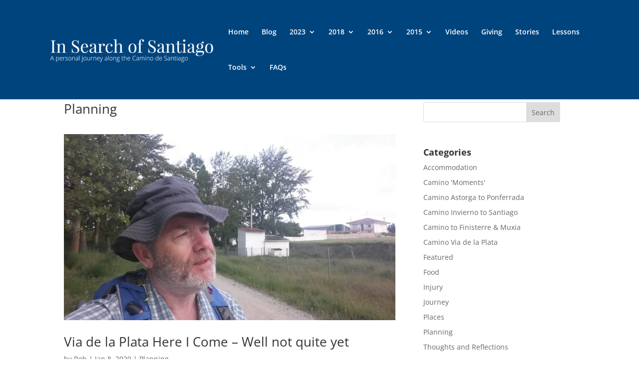

--- FILE ---
content_type: text/html; charset=UTF-8
request_url: https://robscamino.com/category/planning/
body_size: 12550
content:
<!DOCTYPE html>
<html lang="en-AU">
<head>
	<meta charset="UTF-8" />
<meta name="description" content="Category: &lt;span&gt;Planning&lt;/span&gt;" /><meta http-equiv="X-UA-Compatible" content="IE=edge">
	<link rel="pingback" href="https://robscamino.com/2022/xmlrpc.php" />

	<script type="text/javascript">
		document.documentElement.className = 'js';
	</script>

	<title>Planning | In Search of Santiago</title>
<link rel="preconnect" href="https://fonts.gstatic.com" crossorigin /><style id="et-divi-open-sans-inline-css">/* Original: https://fonts.googleapis.com/css?family=Open+Sans:300italic,400italic,600italic,700italic,800italic,400,300,600,700,800&#038;subset=latin,latin-ext&#038;display=swap *//* User Agent: Mozilla/5.0 (Unknown; Linux x86_64) AppleWebKit/538.1 (KHTML, like Gecko) Safari/538.1 Daum/4.1 */@font-face {font-family: 'Open Sans';font-style: italic;font-weight: 300;font-stretch: normal;font-display: swap;src: url(https://fonts.gstatic.com/s/opensans/v44/memQYaGs126MiZpBA-UFUIcVXSCEkx2cmqvXlWq8tWZ0Pw86hd0Rk5hkWV4exQ.ttf) format('truetype');}@font-face {font-family: 'Open Sans';font-style: italic;font-weight: 400;font-stretch: normal;font-display: swap;src: url(https://fonts.gstatic.com/s/opensans/v44/memQYaGs126MiZpBA-UFUIcVXSCEkx2cmqvXlWq8tWZ0Pw86hd0Rk8ZkWV4exQ.ttf) format('truetype');}@font-face {font-family: 'Open Sans';font-style: italic;font-weight: 600;font-stretch: normal;font-display: swap;src: url(https://fonts.gstatic.com/s/opensans/v44/memQYaGs126MiZpBA-UFUIcVXSCEkx2cmqvXlWq8tWZ0Pw86hd0RkxhjWV4exQ.ttf) format('truetype');}@font-face {font-family: 'Open Sans';font-style: italic;font-weight: 700;font-stretch: normal;font-display: swap;src: url(https://fonts.gstatic.com/s/opensans/v44/memQYaGs126MiZpBA-UFUIcVXSCEkx2cmqvXlWq8tWZ0Pw86hd0RkyFjWV4exQ.ttf) format('truetype');}@font-face {font-family: 'Open Sans';font-style: italic;font-weight: 800;font-stretch: normal;font-display: swap;src: url(https://fonts.gstatic.com/s/opensans/v44/memQYaGs126MiZpBA-UFUIcVXSCEkx2cmqvXlWq8tWZ0Pw86hd0Rk0ZjWV4exQ.ttf) format('truetype');}@font-face {font-family: 'Open Sans';font-style: normal;font-weight: 300;font-stretch: normal;font-display: swap;src: url(https://fonts.gstatic.com/s/opensans/v44/memSYaGs126MiZpBA-UvWbX2vVnXBbObj2OVZyOOSr4dVJWUgsiH0B4uaVc.ttf) format('truetype');}@font-face {font-family: 'Open Sans';font-style: normal;font-weight: 400;font-stretch: normal;font-display: swap;src: url(https://fonts.gstatic.com/s/opensans/v44/memSYaGs126MiZpBA-UvWbX2vVnXBbObj2OVZyOOSr4dVJWUgsjZ0B4uaVc.ttf) format('truetype');}@font-face {font-family: 'Open Sans';font-style: normal;font-weight: 600;font-stretch: normal;font-display: swap;src: url(https://fonts.gstatic.com/s/opensans/v44/memSYaGs126MiZpBA-UvWbX2vVnXBbObj2OVZyOOSr4dVJWUgsgH1x4uaVc.ttf) format('truetype');}@font-face {font-family: 'Open Sans';font-style: normal;font-weight: 700;font-stretch: normal;font-display: swap;src: url(https://fonts.gstatic.com/s/opensans/v44/memSYaGs126MiZpBA-UvWbX2vVnXBbObj2OVZyOOSr4dVJWUgsg-1x4uaVc.ttf) format('truetype');}@font-face {font-family: 'Open Sans';font-style: normal;font-weight: 800;font-stretch: normal;font-display: swap;src: url(https://fonts.gstatic.com/s/opensans/v44/memSYaGs126MiZpBA-UvWbX2vVnXBbObj2OVZyOOSr4dVJWUgshZ1x4uaVc.ttf) format('truetype');}/* User Agent: Mozilla/5.0 (Windows NT 6.1; WOW64; rv:27.0) Gecko/20100101 Firefox/27.0 */@font-face {font-family: 'Open Sans';font-style: italic;font-weight: 300;font-stretch: normal;font-display: swap;src: url(https://fonts.gstatic.com/l/font?kit=memQYaGs126MiZpBA-UFUIcVXSCEkx2cmqvXlWq8tWZ0Pw86hd0Rk5hkWV4exg&skey=743457fe2cc29280&v=v44) format('woff');}@font-face {font-family: 'Open Sans';font-style: italic;font-weight: 400;font-stretch: normal;font-display: swap;src: url(https://fonts.gstatic.com/l/font?kit=memQYaGs126MiZpBA-UFUIcVXSCEkx2cmqvXlWq8tWZ0Pw86hd0Rk8ZkWV4exg&skey=743457fe2cc29280&v=v44) format('woff');}@font-face {font-family: 'Open Sans';font-style: italic;font-weight: 600;font-stretch: normal;font-display: swap;src: url(https://fonts.gstatic.com/l/font?kit=memQYaGs126MiZpBA-UFUIcVXSCEkx2cmqvXlWq8tWZ0Pw86hd0RkxhjWV4exg&skey=743457fe2cc29280&v=v44) format('woff');}@font-face {font-family: 'Open Sans';font-style: italic;font-weight: 700;font-stretch: normal;font-display: swap;src: url(https://fonts.gstatic.com/l/font?kit=memQYaGs126MiZpBA-UFUIcVXSCEkx2cmqvXlWq8tWZ0Pw86hd0RkyFjWV4exg&skey=743457fe2cc29280&v=v44) format('woff');}@font-face {font-family: 'Open Sans';font-style: italic;font-weight: 800;font-stretch: normal;font-display: swap;src: url(https://fonts.gstatic.com/l/font?kit=memQYaGs126MiZpBA-UFUIcVXSCEkx2cmqvXlWq8tWZ0Pw86hd0Rk0ZjWV4exg&skey=743457fe2cc29280&v=v44) format('woff');}@font-face {font-family: 'Open Sans';font-style: normal;font-weight: 300;font-stretch: normal;font-display: swap;src: url(https://fonts.gstatic.com/l/font?kit=memSYaGs126MiZpBA-UvWbX2vVnXBbObj2OVZyOOSr4dVJWUgsiH0B4uaVQ&skey=62c1cbfccc78b4b2&v=v44) format('woff');}@font-face {font-family: 'Open Sans';font-style: normal;font-weight: 400;font-stretch: normal;font-display: swap;src: url(https://fonts.gstatic.com/l/font?kit=memSYaGs126MiZpBA-UvWbX2vVnXBbObj2OVZyOOSr4dVJWUgsjZ0B4uaVQ&skey=62c1cbfccc78b4b2&v=v44) format('woff');}@font-face {font-family: 'Open Sans';font-style: normal;font-weight: 600;font-stretch: normal;font-display: swap;src: url(https://fonts.gstatic.com/l/font?kit=memSYaGs126MiZpBA-UvWbX2vVnXBbObj2OVZyOOSr4dVJWUgsgH1x4uaVQ&skey=62c1cbfccc78b4b2&v=v44) format('woff');}@font-face {font-family: 'Open Sans';font-style: normal;font-weight: 700;font-stretch: normal;font-display: swap;src: url(https://fonts.gstatic.com/l/font?kit=memSYaGs126MiZpBA-UvWbX2vVnXBbObj2OVZyOOSr4dVJWUgsg-1x4uaVQ&skey=62c1cbfccc78b4b2&v=v44) format('woff');}@font-face {font-family: 'Open Sans';font-style: normal;font-weight: 800;font-stretch: normal;font-display: swap;src: url(https://fonts.gstatic.com/l/font?kit=memSYaGs126MiZpBA-UvWbX2vVnXBbObj2OVZyOOSr4dVJWUgshZ1x4uaVQ&skey=62c1cbfccc78b4b2&v=v44) format('woff');}/* User Agent: Mozilla/5.0 (Windows NT 6.3; rv:39.0) Gecko/20100101 Firefox/39.0 */@font-face {font-family: 'Open Sans';font-style: italic;font-weight: 300;font-stretch: normal;font-display: swap;src: url(https://fonts.gstatic.com/s/opensans/v44/memQYaGs126MiZpBA-UFUIcVXSCEkx2cmqvXlWq8tWZ0Pw86hd0Rk5hkWV4ewA.woff2) format('woff2');}@font-face {font-family: 'Open Sans';font-style: italic;font-weight: 400;font-stretch: normal;font-display: swap;src: url(https://fonts.gstatic.com/s/opensans/v44/memQYaGs126MiZpBA-UFUIcVXSCEkx2cmqvXlWq8tWZ0Pw86hd0Rk8ZkWV4ewA.woff2) format('woff2');}@font-face {font-family: 'Open Sans';font-style: italic;font-weight: 600;font-stretch: normal;font-display: swap;src: url(https://fonts.gstatic.com/s/opensans/v44/memQYaGs126MiZpBA-UFUIcVXSCEkx2cmqvXlWq8tWZ0Pw86hd0RkxhjWV4ewA.woff2) format('woff2');}@font-face {font-family: 'Open Sans';font-style: italic;font-weight: 700;font-stretch: normal;font-display: swap;src: url(https://fonts.gstatic.com/s/opensans/v44/memQYaGs126MiZpBA-UFUIcVXSCEkx2cmqvXlWq8tWZ0Pw86hd0RkyFjWV4ewA.woff2) format('woff2');}@font-face {font-family: 'Open Sans';font-style: italic;font-weight: 800;font-stretch: normal;font-display: swap;src: url(https://fonts.gstatic.com/s/opensans/v44/memQYaGs126MiZpBA-UFUIcVXSCEkx2cmqvXlWq8tWZ0Pw86hd0Rk0ZjWV4ewA.woff2) format('woff2');}@font-face {font-family: 'Open Sans';font-style: normal;font-weight: 300;font-stretch: normal;font-display: swap;src: url(https://fonts.gstatic.com/s/opensans/v44/memSYaGs126MiZpBA-UvWbX2vVnXBbObj2OVZyOOSr4dVJWUgsiH0B4uaVI.woff2) format('woff2');}@font-face {font-family: 'Open Sans';font-style: normal;font-weight: 400;font-stretch: normal;font-display: swap;src: url(https://fonts.gstatic.com/s/opensans/v44/memSYaGs126MiZpBA-UvWbX2vVnXBbObj2OVZyOOSr4dVJWUgsjZ0B4uaVI.woff2) format('woff2');}@font-face {font-family: 'Open Sans';font-style: normal;font-weight: 600;font-stretch: normal;font-display: swap;src: url(https://fonts.gstatic.com/s/opensans/v44/memSYaGs126MiZpBA-UvWbX2vVnXBbObj2OVZyOOSr4dVJWUgsgH1x4uaVI.woff2) format('woff2');}@font-face {font-family: 'Open Sans';font-style: normal;font-weight: 700;font-stretch: normal;font-display: swap;src: url(https://fonts.gstatic.com/s/opensans/v44/memSYaGs126MiZpBA-UvWbX2vVnXBbObj2OVZyOOSr4dVJWUgsg-1x4uaVI.woff2) format('woff2');}@font-face {font-family: 'Open Sans';font-style: normal;font-weight: 800;font-stretch: normal;font-display: swap;src: url(https://fonts.gstatic.com/s/opensans/v44/memSYaGs126MiZpBA-UvWbX2vVnXBbObj2OVZyOOSr4dVJWUgshZ1x4uaVI.woff2) format('woff2');}</style><meta name='robots' content='max-image-preview:large' />
<script type="text/javascript">
			let jqueryParams=[],jQuery=function(r){return jqueryParams=[...jqueryParams,r],jQuery},$=function(r){return jqueryParams=[...jqueryParams,r],$};window.jQuery=jQuery,window.$=jQuery;let customHeadScripts=!1;jQuery.fn=jQuery.prototype={},$.fn=jQuery.prototype={},jQuery.noConflict=function(r){if(window.jQuery)return jQuery=window.jQuery,$=window.jQuery,customHeadScripts=!0,jQuery.noConflict},jQuery.ready=function(r){jqueryParams=[...jqueryParams,r]},$.ready=function(r){jqueryParams=[...jqueryParams,r]},jQuery.load=function(r){jqueryParams=[...jqueryParams,r]},$.load=function(r){jqueryParams=[...jqueryParams,r]},jQuery.fn.ready=function(r){jqueryParams=[...jqueryParams,r]},$.fn.ready=function(r){jqueryParams=[...jqueryParams,r]};</script><link rel='dns-prefetch' href='//use.fontawesome.com' />
<link rel="alternate" type="application/rss+xml" title="In Search of Santiago &raquo; Feed" href="https://robscamino.com/feed/" />
<link rel="alternate" type="application/rss+xml" title="In Search of Santiago &raquo; Comments Feed" href="https://robscamino.com/comments/feed/" />
<link rel="alternate" type="application/rss+xml" title="In Search of Santiago &raquo; Planning Category Feed" href="https://robscamino.com/category/planning/feed/" />
<meta content="Divi Child v.1.0.0" name="generator"/><style id='wp-block-library-inline-css' type='text/css'>
:root{--wp-block-synced-color:#7a00df;--wp-block-synced-color--rgb:122,0,223;--wp-bound-block-color:var(--wp-block-synced-color);--wp-editor-canvas-background:#ddd;--wp-admin-theme-color:#007cba;--wp-admin-theme-color--rgb:0,124,186;--wp-admin-theme-color-darker-10:#006ba1;--wp-admin-theme-color-darker-10--rgb:0,107,160.5;--wp-admin-theme-color-darker-20:#005a87;--wp-admin-theme-color-darker-20--rgb:0,90,135;--wp-admin-border-width-focus:2px}@media (min-resolution:192dpi){:root{--wp-admin-border-width-focus:1.5px}}.wp-element-button{cursor:pointer}:root .has-very-light-gray-background-color{background-color:#eee}:root .has-very-dark-gray-background-color{background-color:#313131}:root .has-very-light-gray-color{color:#eee}:root .has-very-dark-gray-color{color:#313131}:root .has-vivid-green-cyan-to-vivid-cyan-blue-gradient-background{background:linear-gradient(135deg,#00d084,#0693e3)}:root .has-purple-crush-gradient-background{background:linear-gradient(135deg,#34e2e4,#4721fb 50%,#ab1dfe)}:root .has-hazy-dawn-gradient-background{background:linear-gradient(135deg,#faaca8,#dad0ec)}:root .has-subdued-olive-gradient-background{background:linear-gradient(135deg,#fafae1,#67a671)}:root .has-atomic-cream-gradient-background{background:linear-gradient(135deg,#fdd79a,#004a59)}:root .has-nightshade-gradient-background{background:linear-gradient(135deg,#330968,#31cdcf)}:root .has-midnight-gradient-background{background:linear-gradient(135deg,#020381,#2874fc)}:root{--wp--preset--font-size--normal:16px;--wp--preset--font-size--huge:42px}.has-regular-font-size{font-size:1em}.has-larger-font-size{font-size:2.625em}.has-normal-font-size{font-size:var(--wp--preset--font-size--normal)}.has-huge-font-size{font-size:var(--wp--preset--font-size--huge)}.has-text-align-center{text-align:center}.has-text-align-left{text-align:left}.has-text-align-right{text-align:right}.has-fit-text{white-space:nowrap!important}#end-resizable-editor-section{display:none}.aligncenter{clear:both}.items-justified-left{justify-content:flex-start}.items-justified-center{justify-content:center}.items-justified-right{justify-content:flex-end}.items-justified-space-between{justify-content:space-between}.screen-reader-text{border:0;clip-path:inset(50%);height:1px;margin:-1px;overflow:hidden;padding:0;position:absolute;width:1px;word-wrap:normal!important}.screen-reader-text:focus{background-color:#ddd;clip-path:none;color:#444;display:block;font-size:1em;height:auto;left:5px;line-height:normal;padding:15px 23px 14px;text-decoration:none;top:5px;width:auto;z-index:100000}html :where(.has-border-color){border-style:solid}html :where([style*=border-top-color]){border-top-style:solid}html :where([style*=border-right-color]){border-right-style:solid}html :where([style*=border-bottom-color]){border-bottom-style:solid}html :where([style*=border-left-color]){border-left-style:solid}html :where([style*=border-width]){border-style:solid}html :where([style*=border-top-width]){border-top-style:solid}html :where([style*=border-right-width]){border-right-style:solid}html :where([style*=border-bottom-width]){border-bottom-style:solid}html :where([style*=border-left-width]){border-left-style:solid}html :where(img[class*=wp-image-]){height:auto;max-width:100%}:where(figure){margin:0 0 1em}html :where(.is-position-sticky){--wp-admin--admin-bar--position-offset:var(--wp-admin--admin-bar--height,0px)}@media screen and (max-width:600px){html :where(.is-position-sticky){--wp-admin--admin-bar--position-offset:0px}}

/*# sourceURL=wp-block-library-inline-css */
</style><style id='global-styles-inline-css' type='text/css'>
:root{--wp--preset--aspect-ratio--square: 1;--wp--preset--aspect-ratio--4-3: 4/3;--wp--preset--aspect-ratio--3-4: 3/4;--wp--preset--aspect-ratio--3-2: 3/2;--wp--preset--aspect-ratio--2-3: 2/3;--wp--preset--aspect-ratio--16-9: 16/9;--wp--preset--aspect-ratio--9-16: 9/16;--wp--preset--color--black: #000000;--wp--preset--color--cyan-bluish-gray: #abb8c3;--wp--preset--color--white: #ffffff;--wp--preset--color--pale-pink: #f78da7;--wp--preset--color--vivid-red: #cf2e2e;--wp--preset--color--luminous-vivid-orange: #ff6900;--wp--preset--color--luminous-vivid-amber: #fcb900;--wp--preset--color--light-green-cyan: #7bdcb5;--wp--preset--color--vivid-green-cyan: #00d084;--wp--preset--color--pale-cyan-blue: #8ed1fc;--wp--preset--color--vivid-cyan-blue: #0693e3;--wp--preset--color--vivid-purple: #9b51e0;--wp--preset--gradient--vivid-cyan-blue-to-vivid-purple: linear-gradient(135deg,rgb(6,147,227) 0%,rgb(155,81,224) 100%);--wp--preset--gradient--light-green-cyan-to-vivid-green-cyan: linear-gradient(135deg,rgb(122,220,180) 0%,rgb(0,208,130) 100%);--wp--preset--gradient--luminous-vivid-amber-to-luminous-vivid-orange: linear-gradient(135deg,rgb(252,185,0) 0%,rgb(255,105,0) 100%);--wp--preset--gradient--luminous-vivid-orange-to-vivid-red: linear-gradient(135deg,rgb(255,105,0) 0%,rgb(207,46,46) 100%);--wp--preset--gradient--very-light-gray-to-cyan-bluish-gray: linear-gradient(135deg,rgb(238,238,238) 0%,rgb(169,184,195) 100%);--wp--preset--gradient--cool-to-warm-spectrum: linear-gradient(135deg,rgb(74,234,220) 0%,rgb(151,120,209) 20%,rgb(207,42,186) 40%,rgb(238,44,130) 60%,rgb(251,105,98) 80%,rgb(254,248,76) 100%);--wp--preset--gradient--blush-light-purple: linear-gradient(135deg,rgb(255,206,236) 0%,rgb(152,150,240) 100%);--wp--preset--gradient--blush-bordeaux: linear-gradient(135deg,rgb(254,205,165) 0%,rgb(254,45,45) 50%,rgb(107,0,62) 100%);--wp--preset--gradient--luminous-dusk: linear-gradient(135deg,rgb(255,203,112) 0%,rgb(199,81,192) 50%,rgb(65,88,208) 100%);--wp--preset--gradient--pale-ocean: linear-gradient(135deg,rgb(255,245,203) 0%,rgb(182,227,212) 50%,rgb(51,167,181) 100%);--wp--preset--gradient--electric-grass: linear-gradient(135deg,rgb(202,248,128) 0%,rgb(113,206,126) 100%);--wp--preset--gradient--midnight: linear-gradient(135deg,rgb(2,3,129) 0%,rgb(40,116,252) 100%);--wp--preset--font-size--small: 13px;--wp--preset--font-size--medium: 20px;--wp--preset--font-size--large: 36px;--wp--preset--font-size--x-large: 42px;--wp--preset--spacing--20: 0.44rem;--wp--preset--spacing--30: 0.67rem;--wp--preset--spacing--40: 1rem;--wp--preset--spacing--50: 1.5rem;--wp--preset--spacing--60: 2.25rem;--wp--preset--spacing--70: 3.38rem;--wp--preset--spacing--80: 5.06rem;--wp--preset--shadow--natural: 6px 6px 9px rgba(0, 0, 0, 0.2);--wp--preset--shadow--deep: 12px 12px 50px rgba(0, 0, 0, 0.4);--wp--preset--shadow--sharp: 6px 6px 0px rgba(0, 0, 0, 0.2);--wp--preset--shadow--outlined: 6px 6px 0px -3px rgb(255, 255, 255), 6px 6px rgb(0, 0, 0);--wp--preset--shadow--crisp: 6px 6px 0px rgb(0, 0, 0);}:root { --wp--style--global--content-size: 823px;--wp--style--global--wide-size: 1080px; }:where(body) { margin: 0; }.wp-site-blocks > .alignleft { float: left; margin-right: 2em; }.wp-site-blocks > .alignright { float: right; margin-left: 2em; }.wp-site-blocks > .aligncenter { justify-content: center; margin-left: auto; margin-right: auto; }:where(.is-layout-flex){gap: 0.5em;}:where(.is-layout-grid){gap: 0.5em;}.is-layout-flow > .alignleft{float: left;margin-inline-start: 0;margin-inline-end: 2em;}.is-layout-flow > .alignright{float: right;margin-inline-start: 2em;margin-inline-end: 0;}.is-layout-flow > .aligncenter{margin-left: auto !important;margin-right: auto !important;}.is-layout-constrained > .alignleft{float: left;margin-inline-start: 0;margin-inline-end: 2em;}.is-layout-constrained > .alignright{float: right;margin-inline-start: 2em;margin-inline-end: 0;}.is-layout-constrained > .aligncenter{margin-left: auto !important;margin-right: auto !important;}.is-layout-constrained > :where(:not(.alignleft):not(.alignright):not(.alignfull)){max-width: var(--wp--style--global--content-size);margin-left: auto !important;margin-right: auto !important;}.is-layout-constrained > .alignwide{max-width: var(--wp--style--global--wide-size);}body .is-layout-flex{display: flex;}.is-layout-flex{flex-wrap: wrap;align-items: center;}.is-layout-flex > :is(*, div){margin: 0;}body .is-layout-grid{display: grid;}.is-layout-grid > :is(*, div){margin: 0;}body{padding-top: 0px;padding-right: 0px;padding-bottom: 0px;padding-left: 0px;}:root :where(.wp-element-button, .wp-block-button__link){background-color: #32373c;border-width: 0;color: #fff;font-family: inherit;font-size: inherit;font-style: inherit;font-weight: inherit;letter-spacing: inherit;line-height: inherit;padding-top: calc(0.667em + 2px);padding-right: calc(1.333em + 2px);padding-bottom: calc(0.667em + 2px);padding-left: calc(1.333em + 2px);text-decoration: none;text-transform: inherit;}.has-black-color{color: var(--wp--preset--color--black) !important;}.has-cyan-bluish-gray-color{color: var(--wp--preset--color--cyan-bluish-gray) !important;}.has-white-color{color: var(--wp--preset--color--white) !important;}.has-pale-pink-color{color: var(--wp--preset--color--pale-pink) !important;}.has-vivid-red-color{color: var(--wp--preset--color--vivid-red) !important;}.has-luminous-vivid-orange-color{color: var(--wp--preset--color--luminous-vivid-orange) !important;}.has-luminous-vivid-amber-color{color: var(--wp--preset--color--luminous-vivid-amber) !important;}.has-light-green-cyan-color{color: var(--wp--preset--color--light-green-cyan) !important;}.has-vivid-green-cyan-color{color: var(--wp--preset--color--vivid-green-cyan) !important;}.has-pale-cyan-blue-color{color: var(--wp--preset--color--pale-cyan-blue) !important;}.has-vivid-cyan-blue-color{color: var(--wp--preset--color--vivid-cyan-blue) !important;}.has-vivid-purple-color{color: var(--wp--preset--color--vivid-purple) !important;}.has-black-background-color{background-color: var(--wp--preset--color--black) !important;}.has-cyan-bluish-gray-background-color{background-color: var(--wp--preset--color--cyan-bluish-gray) !important;}.has-white-background-color{background-color: var(--wp--preset--color--white) !important;}.has-pale-pink-background-color{background-color: var(--wp--preset--color--pale-pink) !important;}.has-vivid-red-background-color{background-color: var(--wp--preset--color--vivid-red) !important;}.has-luminous-vivid-orange-background-color{background-color: var(--wp--preset--color--luminous-vivid-orange) !important;}.has-luminous-vivid-amber-background-color{background-color: var(--wp--preset--color--luminous-vivid-amber) !important;}.has-light-green-cyan-background-color{background-color: var(--wp--preset--color--light-green-cyan) !important;}.has-vivid-green-cyan-background-color{background-color: var(--wp--preset--color--vivid-green-cyan) !important;}.has-pale-cyan-blue-background-color{background-color: var(--wp--preset--color--pale-cyan-blue) !important;}.has-vivid-cyan-blue-background-color{background-color: var(--wp--preset--color--vivid-cyan-blue) !important;}.has-vivid-purple-background-color{background-color: var(--wp--preset--color--vivid-purple) !important;}.has-black-border-color{border-color: var(--wp--preset--color--black) !important;}.has-cyan-bluish-gray-border-color{border-color: var(--wp--preset--color--cyan-bluish-gray) !important;}.has-white-border-color{border-color: var(--wp--preset--color--white) !important;}.has-pale-pink-border-color{border-color: var(--wp--preset--color--pale-pink) !important;}.has-vivid-red-border-color{border-color: var(--wp--preset--color--vivid-red) !important;}.has-luminous-vivid-orange-border-color{border-color: var(--wp--preset--color--luminous-vivid-orange) !important;}.has-luminous-vivid-amber-border-color{border-color: var(--wp--preset--color--luminous-vivid-amber) !important;}.has-light-green-cyan-border-color{border-color: var(--wp--preset--color--light-green-cyan) !important;}.has-vivid-green-cyan-border-color{border-color: var(--wp--preset--color--vivid-green-cyan) !important;}.has-pale-cyan-blue-border-color{border-color: var(--wp--preset--color--pale-cyan-blue) !important;}.has-vivid-cyan-blue-border-color{border-color: var(--wp--preset--color--vivid-cyan-blue) !important;}.has-vivid-purple-border-color{border-color: var(--wp--preset--color--vivid-purple) !important;}.has-vivid-cyan-blue-to-vivid-purple-gradient-background{background: var(--wp--preset--gradient--vivid-cyan-blue-to-vivid-purple) !important;}.has-light-green-cyan-to-vivid-green-cyan-gradient-background{background: var(--wp--preset--gradient--light-green-cyan-to-vivid-green-cyan) !important;}.has-luminous-vivid-amber-to-luminous-vivid-orange-gradient-background{background: var(--wp--preset--gradient--luminous-vivid-amber-to-luminous-vivid-orange) !important;}.has-luminous-vivid-orange-to-vivid-red-gradient-background{background: var(--wp--preset--gradient--luminous-vivid-orange-to-vivid-red) !important;}.has-very-light-gray-to-cyan-bluish-gray-gradient-background{background: var(--wp--preset--gradient--very-light-gray-to-cyan-bluish-gray) !important;}.has-cool-to-warm-spectrum-gradient-background{background: var(--wp--preset--gradient--cool-to-warm-spectrum) !important;}.has-blush-light-purple-gradient-background{background: var(--wp--preset--gradient--blush-light-purple) !important;}.has-blush-bordeaux-gradient-background{background: var(--wp--preset--gradient--blush-bordeaux) !important;}.has-luminous-dusk-gradient-background{background: var(--wp--preset--gradient--luminous-dusk) !important;}.has-pale-ocean-gradient-background{background: var(--wp--preset--gradient--pale-ocean) !important;}.has-electric-grass-gradient-background{background: var(--wp--preset--gradient--electric-grass) !important;}.has-midnight-gradient-background{background: var(--wp--preset--gradient--midnight) !important;}.has-small-font-size{font-size: var(--wp--preset--font-size--small) !important;}.has-medium-font-size{font-size: var(--wp--preset--font-size--medium) !important;}.has-large-font-size{font-size: var(--wp--preset--font-size--large) !important;}.has-x-large-font-size{font-size: var(--wp--preset--font-size--x-large) !important;}
/*# sourceURL=global-styles-inline-css */
</style>

<link rel='stylesheet' id='wp-components-css' href='https://robscamino.com/2022/wp-includes/css/dist/components/style.min.css?ver=e40dcd774c3790623c1dabe643cf745a' type='text/css' media='all' />
<link rel='stylesheet' id='wp-preferences-css' href='https://robscamino.com/2022/wp-includes/css/dist/preferences/style.min.css?ver=e40dcd774c3790623c1dabe643cf745a' type='text/css' media='all' />
<link rel='stylesheet' id='wp-block-editor-css' href='https://robscamino.com/2022/wp-includes/css/dist/block-editor/style.min.css?ver=e40dcd774c3790623c1dabe643cf745a' type='text/css' media='all' />
<link rel='stylesheet' id='popup-maker-block-library-style-css' href='https://robscamino.com/2022/wp-content/plugins/popup-maker/dist/packages/block-library-style.css?ver=dbea705cfafe089d65f1' type='text/css' media='all' />
<link rel='stylesheet' id='wpos-slick-style-css' href='https://robscamino.com/2022/wp-content/plugins/wp-slick-slider-and-image-carousel/assets/css/slick.css?ver=3.7.8' type='text/css' media='all' />
<link rel='stylesheet' id='wpsisac-public-style-css' href='https://robscamino.com/2022/wp-content/plugins/wp-slick-slider-and-image-carousel/assets/css/wpsisac-public.css?ver=3.7.8' type='text/css' media='all' />
<link rel='stylesheet' id='wp-pagenavi-css' href='https://robscamino.com/2022/wp-content/plugins/wp-pagenavi/pagenavi-css.css?ver=2.70' type='text/css' media='all' />
<link rel='stylesheet' id='fontawesome-css' href='https://use.fontawesome.com/releases/v5.15.3/css/all.css?ver=e40dcd774c3790623c1dabe643cf745a' type='text/css' media='all' />
<link rel='stylesheet' id='divi-style-parent-css' href='https://robscamino.com/2022/wp-content/themes/Divi/style-static.min.css?ver=4.27.5' type='text/css' media='all' />
<link rel='stylesheet' id='divi-style-pum-css' href='https://robscamino.com/2022/wp-content/themes/Divi-Child/style.css?ver=4.27.5' type='text/css' media='all' />
<link rel="https://api.w.org/" href="https://robscamino.com/wp-json/" /><link rel="alternate" title="JSON" type="application/json" href="https://robscamino.com/wp-json/wp/v2/categories/3" /><link rel="EditURI" type="application/rsd+xml" title="RSD" href="https://robscamino.com/2022/xmlrpc.php?rsd" />

<meta name="viewport" content="width=device-width, initial-scale=1.0, maximum-scale=1.0, user-scalable=0" /><!-- Hotjar Tracking Code for https://robscamino.com/ -->
<script>
    (function(h,o,t,j,a,r){
        h.hj=h.hj||function(){(h.hj.q=h.hj.q||[]).push(arguments)};
        h._hjSettings={hjid:429405,hjsv:6};
        a=o.getElementsByTagName('head')[0];
        r=o.createElement('script');r.async=1;
        r.src=t+h._hjSettings.hjid+j+h._hjSettings.hjsv;
        a.appendChild(r);
    })(window,document,'https://static.hotjar.com/c/hotjar-','.js?sv=');
</script><link rel="icon" href="https://robscamino.com/2022/wp-content/uploads/2021/08/cropped-rcicon-32x32.png" sizes="32x32" />
<link rel="icon" href="https://robscamino.com/2022/wp-content/uploads/2021/08/cropped-rcicon-192x192.png" sizes="192x192" />
<link rel="apple-touch-icon" href="https://robscamino.com/2022/wp-content/uploads/2021/08/cropped-rcicon-180x180.png" />
<meta name="msapplication-TileImage" content="https://robscamino.com/2022/wp-content/uploads/2021/08/cropped-rcicon-270x270.png" />
<link rel="stylesheet" id="et-divi-customizer-global-cached-inline-styles" href="https://robscamino.com/2022/wp-content/et-cache/global/et-divi-customizer-global.min.css?ver=1768028989" /><link rel='stylesheet' id='mediaelement-css' href='https://robscamino.com/2022/wp-includes/js/mediaelement/mediaelementplayer-legacy.min.css?ver=4.2.17' type='text/css' media='all' />
<link rel='stylesheet' id='wp-mediaelement-css' href='https://robscamino.com/2022/wp-includes/js/mediaelement/wp-mediaelement.min.css?ver=e40dcd774c3790623c1dabe643cf745a' type='text/css' media='all' />
</head>
<body class="archive category category-planning category-3 wp-theme-Divi wp-child-theme-Divi-Child et-tb-has-template et-tb-has-body et_pb_button_helper_class et_fullwidth_nav et_fixed_nav et_show_nav et_primary_nav_dropdown_animation_fade et_secondary_nav_dropdown_animation_fade et_header_style_left et_pb_footer_columns4 et_cover_background et_pb_gutter osx et_pb_gutters3 et_smooth_scroll et_divi_theme et-db">
	<div id="page-container">

	
	
			<header id="main-header" data-height-onload="114">
			<div class="container clearfix et_menu_container">
							<div class="logo_container">
					<span class="logo_helper"></span>
					<a href="https://robscamino.com/">
						<img src="https://robscamino.com/2022/wp-content/uploads/2020/01/Rob-Camino-Logo-sv1.png" width="333" height="50" alt="In Search of Santiago" id="logo" data-height-percentage="54" />
					</a>
				</div>
							<div id="et-top-navigation" data-height="114" data-fixed-height="40">
											<nav id="top-menu-nav">
						<ul id="top-menu" class="nav"><li id="menu-item-70" class="menu-item menu-item-type-custom menu-item-object-custom menu-item-home menu-item-70"><a href="https://robscamino.com/">Home</a></li>
<li id="menu-item-5854" class="menu-item menu-item-type-custom menu-item-object-custom menu-item-5854"><a href="https://robscamino.com/general/">Blog</a></li>
<li id="menu-item-14" class="menu-item menu-item-type-custom menu-item-object-custom menu-item-has-children menu-item-14"><a href="#">2023</a>
<ul class="sub-menu">
	<li id="menu-item-79" class="menu-item menu-item-type-post_type menu-item-object-page menu-item-79"><a href="https://robscamino.com/blog/">Daily Blog</a></li>
	<li id="menu-item-2163" class="menu-item menu-item-type-post_type menu-item-object-page menu-item-2163"><a href="https://robscamino.com/where-is-rob/">Where’s Rob?</a></li>
	<li id="menu-item-2237" class="menu-item menu-item-type-post_type menu-item-object-page menu-item-2237"><a href="https://robscamino.com/gallery/">Gallery</a></li>
</ul>
</li>
<li id="menu-item-15" class="menu-item menu-item-type-custom menu-item-object-custom menu-item-has-children menu-item-15"><a href="#">2018</a>
<ul class="sub-menu">
	<li id="menu-item-16" class="menu-item menu-item-type-custom menu-item-object-custom menu-item-16"><a href="https://robscamino.com/2018/blog/">Daily Blog</a></li>
	<li id="menu-item-17" class="menu-item menu-item-type-custom menu-item-object-custom menu-item-17"><a href="https://robscamino.com/2018/where-are-they/">Where are they?</a></li>
	<li id="menu-item-18" class="menu-item menu-item-type-custom menu-item-object-custom menu-item-18"><a href="https://robscamino.com/2018/camino-gallery-2018/">Gallery</a></li>
</ul>
</li>
<li id="menu-item-19" class="menu-item menu-item-type-custom menu-item-object-custom menu-item-has-children menu-item-19"><a href="#">2016</a>
<ul class="sub-menu">
	<li id="menu-item-20" class="menu-item menu-item-type-custom menu-item-object-custom menu-item-20"><a href="https://robscamino.com/2016/category/blog/?order=asc">Daily Blog</a></li>
	<li id="menu-item-21" class="menu-item menu-item-type-custom menu-item-object-custom menu-item-21"><a href="https://robscamino.com/2016/gallery/">Gallery</a></li>
</ul>
</li>
<li id="menu-item-22" class="menu-item menu-item-type-custom menu-item-object-custom menu-item-has-children menu-item-22"><a href="#">2015</a>
<ul class="sub-menu">
	<li id="menu-item-23" class="menu-item menu-item-type-custom menu-item-object-custom menu-item-23"><a href="https://robscamino.com/2015/where-is-rob/">Map &#8211; Where&#8217;s Rob?</a></li>
	<li id="menu-item-24" class="menu-item menu-item-type-custom menu-item-object-custom menu-item-24"><a href="https://robscamino.com/2015/category/blog/?order=asc">Daily Blog</a></li>
	<li id="menu-item-25" class="menu-item menu-item-type-custom menu-item-object-custom menu-item-25"><a href="https://robscamino.com/2015/robs-journey/">Mini Movie</a></li>
	<li id="menu-item-26" class="menu-item menu-item-type-custom menu-item-object-custom menu-item-26"><a href="https://robscamino.com/2015/camino-de-santiago-video-series/">Video Series</a></li>
	<li id="menu-item-27" class="menu-item menu-item-type-custom menu-item-object-custom menu-item-27"><a href="https://robscamino.com/2015/gallery/">Gallery</a></li>
</ul>
</li>
<li id="menu-item-203" class="menu-item menu-item-type-post_type menu-item-object-page menu-item-203"><a href="https://robscamino.com/videos/">Videos</a></li>
<li id="menu-item-1744" class="menu-item menu-item-type-post_type menu-item-object-page menu-item-1744"><a href="https://robscamino.com/giving/">Giving</a></li>
<li id="menu-item-29" class="menu-item menu-item-type-custom menu-item-object-custom menu-item-29"><a href="https://robscamino.com/2015/category/stories/">Stories</a></li>
<li id="menu-item-30" class="menu-item menu-item-type-custom menu-item-object-custom menu-item-30"><a href="https://robscamino.com/2018/camino-lessons/">Lessons</a></li>
<li id="menu-item-31" class="menu-item menu-item-type-custom menu-item-object-custom menu-item-has-children menu-item-31"><a href="#">Tools</a>
<ul class="sub-menu">
	<li id="menu-item-32" class="menu-item menu-item-type-custom menu-item-object-custom menu-item-32"><a href="https://robscamino.com/2018/packing-list/">Packing List</a></li>
	<li id="menu-item-33" class="menu-item menu-item-type-custom menu-item-object-custom menu-item-33"><a href="https://robscamino.com/2018/2019/time-planner/">Time planner</a></li>
	<li id="menu-item-34" class="menu-item menu-item-type-custom menu-item-object-custom menu-item-34"><a href="https://robscamino.com/2018/2019/budget-planner/">Budget Planner</a></li>
	<li id="menu-item-1335" class="menu-item menu-item-type-post_type menu-item-object-page menu-item-1335"><a href="https://robscamino.com/weight-challenge/">Weight Challenge</a></li>
</ul>
</li>
<li id="menu-item-35" class="menu-item menu-item-type-custom menu-item-object-custom menu-item-35"><a href="https://robscamino.com/2018/faq/">FAQs</a></li>
</ul>						</nav>
					
					
					
					
					<div id="et_mobile_nav_menu">
				<div class="mobile_nav closed">
					<span class="select_page">Select Page</span>
					<span class="mobile_menu_bar mobile_menu_bar_toggle"></span>
				</div>
			</div>				</div> <!-- #et-top-navigation -->
			</div> <!-- .container -->
					</header> <!-- #main-header -->
			<div id="et-main-area">
	
    <div id="main-content">
    <div id="et-boc" class="et-boc">
			
		<div class="et-l et-l--body">
			<div class="et_builder_inner_content et_pb_gutters3"><div class="et_pb_section et_pb_section_0_tb_body et_section_regular" >
				
				
				
				
				
				
				<div class="et_pb_row et_pb_row_0_tb_body">
				<div class="et_pb_column et_pb_column_2_3 et_pb_column_0_tb_body  et_pb_css_mix_blend_mode_passthrough">
				
				
				
				
				<div class="et_pb_module et_pb_post_title et_pb_post_title_0_tb_body et_pb_bg_layout_light  et_pb_text_align_left"   >
				
				
				
				
				
				<div class="et_pb_title_container">
					<h1 class="entry-title">Planning</h1>
				</div>
				
			</div><div class="et_pb_module et_pb_blog_0_tb_body et_pb_posts et_pb_bg_layout_light ">
				
				
				
				
				<div class="et_pb_ajax_pagination_container">
					
			<article id="post-82" class="et_pb_post clearfix et_pb_blog_item_0_0 post-82 post type-post status-publish format-standard has-post-thumbnail hentry category-planning">

				<a href="https://robscamino.com/via-de-la-plata-here-i-come-well-not-quite-yet/" class="entry-featured-image-url"><img fetchpriority="high" decoding="async" src="https://robscamino.com/2022/wp-content/uploads/2020/01/20150519_081811_Calle-Esperanza-S-N-1080x675.jpg" alt="Via de la Plata Here I Come – Well not quite yet" class="" width="1080" height="675" srcset="https://robscamino.com/2022/wp-content/uploads/2020/01/20150519_081811_Calle-Esperanza-S-N-980x551.jpg 980w, https://robscamino.com/2022/wp-content/uploads/2020/01/20150519_081811_Calle-Esperanza-S-N-480x270.jpg 480w" sizes="(min-width: 0px) and (max-width: 480px) 480px, (min-width: 481px) and (max-width: 980px) 980px, (min-width: 981px) 1080px, 100vw" /></a>
														<h2 class="entry-title">
													<a href="https://robscamino.com/via-de-la-plata-here-i-come-well-not-quite-yet/">Via de la Plata Here I Come – Well not quite yet</a>
											</h2>
				
					<p class="post-meta">by <span class="author vcard"><a href="https://robscamino.com/author/heyadmin/" title="Posts by Rob" rel="author">Rob</a></span> | <span class="published">Jan 8, 2020</span> | <a href="https://robscamino.com/category/planning/" rel="tag">Planning</a></p><div class="post-content"><div class="post-content-inner"><p>There is much discussion on Ivar’s Camino Forum about Camino ‘addiction’.&nbsp; See this thread. https://www.caminodesantiago.me/community/threads/the-addiction-of-the-camino.65891/ Indeed.&nbsp; “My name is Robo and I’m a Camino addict”! I’m in planning mode for...</p>
</div></div>			
			</article>
				
			<article id="post-112" class="et_pb_post clearfix et_pb_blog_item_0_1 post-112 post type-post status-publish format-standard has-post-thumbnail hentry category-planning">

				<a href="https://robscamino.com/who-knows-what-the-future-of-the-camino-will-be/" class="entry-featured-image-url"><img decoding="async" src="https://robscamino.com/2022/wp-content/uploads/2020/05/20150515_105109-1080x675.jpg" alt="Who Knows What the Future of the Camino Will Be" class="" width="1080" height="675" srcset="https://robscamino.com/2022/wp-content/uploads/2020/05/20150515_105109-980x551.jpg 980w, https://robscamino.com/2022/wp-content/uploads/2020/05/20150515_105109-480x270.jpg 480w" sizes="(min-width: 0px) and (max-width: 480px) 480px, (min-width: 481px) and (max-width: 980px) 980px, (min-width: 981px) 1080px, 100vw" /></a>
														<h2 class="entry-title">
													<a href="https://robscamino.com/who-knows-what-the-future-of-the-camino-will-be/">Who Knows What the Future of the Camino Will Be</a>
											</h2>
				
					<p class="post-meta">by <span class="author vcard"><a href="https://robscamino.com/author/heyadmin/" title="Posts by Rob" rel="author">Rob</a></span> | <span class="published">May 1, 2020</span> | <a href="https://robscamino.com/category/planning/" rel="tag">Planning</a></p><div class="post-content"><div class="post-content-inner"><p>Whilst I had planned to walk the VdlP in 2022, who knows what the future holds. When will we be able to travel again? How many Albergues will survive the shutdown? I still hope to walk the another Camino but I don't want to have any expectations of when that might be,...</p>
</div></div>			
			</article>
				
			<article id="post-1109" class="et_pb_post clearfix et_pb_blog_item_0_2 post-1109 post type-post status-publish format-standard has-post-thumbnail hentry category-planning tag-camino-2022 tag-camino-de-santiago tag-camino-planning">

				<a href="https://robscamino.com/its-been-a-long-time-waiting/" class="entry-featured-image-url"><img decoding="async" src="https://robscamino.com/2022/wp-content/uploads/2021/09/shutterstock_1212472609-1-2.jpg" alt="Camino 2022 &#8211; It&#8217;s Been a Long Time Waiting" class="" width="1080" height="675" srcset="https://robscamino.com/2022/wp-content/uploads/2021/09/shutterstock_1212472609-1-2.jpg 1080w, https://robscamino.com/2022/wp-content/uploads/2021/09/shutterstock_1212472609-1-2-980x327.jpg 980w, https://robscamino.com/2022/wp-content/uploads/2021/09/shutterstock_1212472609-1-2-480x160.jpg 480w" sizes="(min-width: 0px) and (max-width: 480px) 480px, (min-width: 481px) and (max-width: 980px) 980px, (min-width: 981px) 1080px, 100vw" /></a>
														<h2 class="entry-title">
													<a href="https://robscamino.com/its-been-a-long-time-waiting/">Camino 2022 &#8211; It&#8217;s Been a Long Time Waiting</a>
											</h2>
				
					<p class="post-meta">by <span class="author vcard"><a href="https://robscamino.com/author/heyadmin/" title="Posts by Rob" rel="author">Rob</a></span> | <span class="published">Sep 28, 2021</span> | <a href="https://robscamino.com/category/planning/" rel="tag">Planning</a></p><div class="post-content"><div class="post-content-inner"><p>Like many around the World I am itching to get back to the Camino.</p>
</div></div>			
			</article>
				
			<article id="post-1660" class="et_pb_post clearfix et_pb_blog_item_0_3 post-1660 post type-post status-publish format-standard has-post-thumbnail hentry category-planning tag-camino-planning tag-next-camino tag-planning-on-next-camino">

				<a href="https://robscamino.com/waiting-waiting-waiting-for-my-next-camino/" class="entry-featured-image-url"><img decoding="async" src="https://robscamino.com/2022/wp-content/uploads/2022/07/Feature.jpg" alt="Waiting Waiting Waiting for my Next Camino" class="" width="1080" height="675" srcset="https://robscamino.com/2022/wp-content/uploads/2022/07/Feature.jpg 1080w, https://robscamino.com/2022/wp-content/uploads/2022/07/Feature-480x220.jpg 480w" sizes="(min-width: 0px) and (max-width: 480px) 480px, (min-width: 481px) 1080px, 100vw" /></a>
														<h2 class="entry-title">
													<a href="https://robscamino.com/waiting-waiting-waiting-for-my-next-camino/">Waiting Waiting Waiting for my Next Camino</a>
											</h2>
				
					<p class="post-meta">by <span class="author vcard"><a href="https://robscamino.com/author/robo/" title="Posts by Robo" rel="author">Robo</a></span> | <span class="published">Jul 21, 2022</span> | <a href="https://robscamino.com/category/planning/" rel="tag">Planning</a></p><div class="post-content"><div class="post-content-inner"><p>This &#8216;tab&#8217; on the website was supposed to be my 2022 Camino.  But things have gone a bit off track the last couple of years&#8230;</p>
</div></div>			
			</article>
				
			<article id="post-1888" class="et_pb_post clearfix et_pb_blog_item_0_4 post-1888 post type-post status-publish format-standard has-post-thumbnail hentry category-planning tag-2023-camino-travel tag-camino-journey tag-camino-pilgrim tag-via-de-la-plata">

				<a href="https://robscamino.com/flights-are-booked-via-de-la-plata-here-i-come/" class="entry-featured-image-url"><img decoding="async" src="https://robscamino.com/2022/wp-content/uploads/2022/09/Feature.jpg" alt="Flights are Booked – Via de la Plata Here I Come" class="" width="1080" height="675" srcset="https://robscamino.com/2022/wp-content/uploads/2022/09/Feature.jpg 1080w, https://robscamino.com/2022/wp-content/uploads/2022/09/Feature-480x220.jpg 480w" sizes="(min-width: 0px) and (max-width: 480px) 480px, (min-width: 481px) 1080px, 100vw" /></a>
														<h2 class="entry-title">
													<a href="https://robscamino.com/flights-are-booked-via-de-la-plata-here-i-come/">Flights are Booked – Via de la Plata Here I Come</a>
											</h2>
				
					<p class="post-meta">by <span class="author vcard"><a href="https://robscamino.com/author/rceditor/" title="Posts by Rob" rel="author">Rob</a></span> | <span class="published">Sep 1, 2022</span> | <a href="https://robscamino.com/category/planning/" rel="tag">Planning</a></p><div class="post-content"><div class="post-content-inner"><p>Well, I finally pushed the button on my next Camino.   Flights are booked&#8230;</p>
</div></div>			
			</article>
				
			<article id="post-2252" class="et_pb_post clearfix et_pb_blog_item_0_5 post-2252 post type-post status-publish format-standard has-post-thumbnail hentry category-camino-food category-journey category-planning category-thoughts-and-reflections tag-2023-camino-travel tag-camino-journey tag-camino-pilgrim tag-camino-planning tag-via-de-la-plata">

				<a href="https://robscamino.com/water-and-food-management/" class="entry-featured-image-url"><img decoding="async" src="https://robscamino.com/2022/wp-content/uploads/2023/03/Day-3-Guillena-to-Castilblanco-1.jpg" alt="Water and Food Management on VdlP Camino" class="" width="1080" height="675" srcset="https://robscamino.com/2022/wp-content/uploads/2023/03/Day-3-Guillena-to-Castilblanco-1.jpg 1080w, https://robscamino.com/2022/wp-content/uploads/2023/03/Day-3-Guillena-to-Castilblanco-1-480x220.jpg 480w" sizes="(min-width: 0px) and (max-width: 480px) 480px, (min-width: 481px) 1080px, 100vw" /></a>
														<h2 class="entry-title">
													<a href="https://robscamino.com/water-and-food-management/">Water and Food Management on VdlP Camino</a>
											</h2>
				
					<p class="post-meta">by <span class="author vcard"><a href="https://robscamino.com/author/rceditor/" title="Posts by Rob" rel="author">Rob</a></span> | <span class="published">Mar 27, 2023</span> | <a href="https://robscamino.com/category/camino-food/" rel="tag">Food</a>, <a href="https://robscamino.com/category/journey/" rel="tag">Journey</a>, <a href="https://robscamino.com/category/planning/" rel="tag">Planning</a>, <a href="https://robscamino.com/category/thoughts-and-reflections/" rel="tag">Thoughts and Reflections</a></p><div class="post-content"><div class="post-content-inner"><p>One of the things that I realised in researching walking the Via de La Plata is that you have to be much more careful about water management, and to a degree, food management. The reason for that, of course, is that the infrastructure is much more limited and...</p>
</div></div>			
			</article>
				<div></div></div>
				</div>
				 
			</div><div class="et_pb_column et_pb_column_1_3 et_pb_column_1_tb_body  et_pb_css_mix_blend_mode_passthrough et-last-child">
				
				
				
				
				<div class="et_pb_module et_pb_sidebar_0_tb_body et_pb_widget_area clearfix et_pb_widget_area_left et_pb_bg_layout_light">
				
				
				
				
				<div id="search-2" class="et_pb_widget widget_search"><form role="search" method="get" id="searchform" class="searchform" action="https://robscamino.com/">
				<div>
					<label class="screen-reader-text" for="s">Search for:</label>
					<input type="text" value="" name="s" id="s" />
					<input type="submit" id="searchsubmit" value="Search" />
				</div>
			</form></div><div id="categories-2" class="et_pb_widget widget_categories"><h4 class="widgettitle">Categories</h4>
			<ul>
					<li class="cat-item cat-item-65"><a href="https://robscamino.com/category/camino-accommodation/">Accommodation</a>
</li>
	<li class="cat-item cat-item-7"><a href="https://robscamino.com/category/camino-moments/">Camino &#039;Moments&#039;</a>
</li>
	<li class="cat-item cat-item-160"><a href="https://robscamino.com/category/camino-astorga-to-ponferrada/">Camino Astorga to Ponferrada</a>
</li>
	<li class="cat-item cat-item-161"><a href="https://robscamino.com/category/camino-invierno-to-santiago/">Camino Invierno to Santiago</a>
</li>
	<li class="cat-item cat-item-162"><a href="https://robscamino.com/category/camino-to-fisterra-muxia/">Camino to Finisterre &amp; Muxia</a>
</li>
	<li class="cat-item cat-item-159"><a href="https://robscamino.com/category/camino-via-de-la-plata/">Camino Via de la Plata</a>
</li>
	<li class="cat-item cat-item-332"><a href="https://robscamino.com/category/featured/">Featured</a>
</li>
	<li class="cat-item cat-item-64"><a href="https://robscamino.com/category/camino-food/">Food</a>
</li>
	<li class="cat-item cat-item-67"><a href="https://robscamino.com/category/camino-injury/">Injury</a>
</li>
	<li class="cat-item cat-item-8"><a href="https://robscamino.com/category/journey/">Journey</a>
</li>
	<li class="cat-item cat-item-66"><a href="https://robscamino.com/category/camino-places/">Places</a>
</li>
	<li class="cat-item cat-item-3 current-cat"><a aria-current="page" href="https://robscamino.com/category/planning/">Planning</a>
</li>
	<li class="cat-item cat-item-163"><a href="https://robscamino.com/category/thoughts-and-reflections/">Thoughts and Reflections</a>
</li>
	<li class="cat-item cat-item-4"><a href="https://robscamino.com/category/videos/">Videos</a>
</li>
			</ul>

			</div><div id="recent-comments-4" class="et_pb_widget widget_recent_comments"><h4 class="widgettitle">Recent Comments</h4><ul id="recentcomments"><li class="recentcomments"><span class="comment-author-link">Rob</span> on <a href="https://robscamino.com/project/booking-your-camino-de-santiago-flights-common-travel-questions/#comment-24501">Booking Your Camino de Santiago Flights &#8211; Common Travel Questions</a></li><li class="recentcomments"><span class="comment-author-link">Elzette Connan</span> on <a href="https://robscamino.com/project/booking-your-camino-de-santiago-flights-common-travel-questions/#comment-24500">Booking Your Camino de Santiago Flights &#8211; Common Travel Questions</a></li><li class="recentcomments"><span class="comment-author-link"><a href="https://robscamino.com/day-60-fisterra-to-muxia-videos/" class="url" rel="ugc">Fisterra to Muxia Camino | Camino Blogs &amp; Videos</a></span> on <a href="https://robscamino.com/day-55-santiago-to-negreira-videos/#comment-17033">Day 55 &#8211; Camino Finisterre &#8211; Santiago to Negreira &#8211; Blog &#038; Video</a></li><li class="recentcomments"><span class="comment-author-link">Rob</span> on <a href="https://robscamino.com/project/ask-me-anything-on-camino/#comment-13978">Ask me Anything about the Camino!</a></li><li class="recentcomments"><span class="comment-author-link">jencah27@gmail.com</span> on <a href="https://robscamino.com/project/ask-me-anything-on-camino/#comment-13976">Ask me Anything about the Camino!</a></li></ul></div><div id="custom_html-2" class="widget_text et_pb_widget widget_custom_html"><div class="textwidget custom-html-widget"><iframe style="height:200px;width:300px;border:none;" src="https://robscamino.com/general/general-recent-blog-posts/" frameborder="0" scrolling="no" allowtransparency="true" target="_blank" ></iframe></div></div>
			</div>
			</div>
				
				
				
				
			</div>
				
				
			</div>		</div>
	</div>
	
			
		</div>
		    </div>
    

	<span class="et_pb_scroll_top et-pb-icon"></span>


			<footer id="main-footer">
				
<div class="container">
	<div id="footer-widgets" class="clearfix">
		<div class="footer-widget"><div id="custom_html-4" class="widget_text fwidget et_pb_widget widget_custom_html"><div class="textwidget custom-html-widget"><ul class="widget-footer-menu">
	<li class="widget-menu-title"><a href="https://robscamino.com/"><img src="https://robscamino.com/2022/wp-content/uploads/2025/05/rclogo-white.png" /></a></li>
	<li><a href="https://robscamino.com/general/">Camino Recent Blog Posts</a></li>
	<li><a href="https://robscamino.com/videos/">Camino Videos</a></li>
	<li><a href="https://robscamino.com/giving/">Giving Back on Camino</a></li>
	<li><a href="https://robscamino.com/2015/category/stories/">Camino Stories</a></li>
	<li><a href="https://robscamino.com/2018/camino-lessons/">Camino Lessons</a></li>
	<li><a href="https://robscamino.com/2018/faq/">FAQs</a></li>
</ul></div></div></div><div class="footer-widget"><div id="custom_html-8" class="widget_text fwidget et_pb_widget widget_custom_html"><div class="textwidget custom-html-widget"><ul class="widget-footer-menu">
	<li class="widget-menu-title">Camino Routes</li>
	<li><a href="https://robscamino.com/camino-via-de-la-plata-route/">Camino Via de la Plata</a></li>
	<li><a href="https://robscamino.com/camino-invierno-route/">Camino Invierno</a></li>
	<li><a href="https://robscamino.com/camino-finisterre-route/">Camino Finisterre</a></li>
		<li><a href="https://robscamino.com/camino-frances-route-2023/">Camino Frances 2023</a></li>
	<li><a href="https://robscamino.com/2018/camino-frances-route/">Camino Frances 2018</a></li>
	<li><a href="https://robscamino.com/2016/category/blog/?order=asc">Camino Frances 2016</a></li>
	<li><a href="https://robscamino.com/2015/camino-frances-route/">Camino Frances 2015</a></li>
</ul></div></div></div><div class="footer-widget"><div id="custom_html-5" class="widget_text fwidget et_pb_widget widget_custom_html"><div class="textwidget custom-html-widget"><ul class="widget-footer-menu">
	<li class="widget-menu-title">Camino 2023</li>
	<li><a href="https://robscamino.com/blog/">Daily Blog</a></li>
	<li><a href="https://robscamino.com/where-is-rob/">Where is Rob?</a></li>
	<li><a href="https://robscamino.com/gallery/">Gallery</a></li>
</ul></div></div><div id="custom_html-7" class="widget_text fwidget et_pb_widget widget_custom_html"><div class="textwidget custom-html-widget"><ul class="widget-footer-menu">
	<li class="widget-menu-title">Camino 2018</li>
	<li><a href="https://robscamino.com/2018/blog/">Daily Blog</a></li>
	<li><a href="https://robscamino.com/2018/where-are-they/">Where are they?</a></li>
	<li><a href="https://robscamino.com/2018/camino-gallery-2018/">Gallery</a></li>
</ul></div></div></div><div class="footer-widget"><div id="custom_html-9" class="widget_text fwidget et_pb_widget widget_custom_html"><div class="textwidget custom-html-widget"><ul class="widget-footer-menu">
	<li class="widget-menu-title">Camino 2016</li>
	<li><a href="https://robscamino.com/2016/category/blog/?order=asc">Daily Blog</a></li>
	
	<li><a href="https://robscamino.com/2016/gallery/">Gallery</a></li>
</ul></div></div><div id="custom_html-10" class="widget_text fwidget et_pb_widget widget_custom_html"><div class="textwidget custom-html-widget"><ul class="widget-footer-menu">
	<li class="widget-menu-title">Camino 2015</li>
	<li><a href="https://robscamino.com/2015/category/blog/?order=asc">Daily Blog</a></li>
	<li><a href="https://robscamino.com/2015/where-is-rob/">Where is Rob?</a></li>
	<li><a href="https://robscamino.com/2015/gallery/">Gallery</a></li>
		<li><a href="https://robscamino.com/2015/robs-journey/">Mini Movie</a></li>
		<li><a href="https://robscamino.com/2015/camino-de-santiago-video-series/">Video Series</a></li>
</ul></div></div></div>	</div>
</div>


		
				<div id="footer-bottom">
					<div class="container clearfix">
				<ul class="et-social-icons">


</ul><div id="footer-info">© 2026 Website by <strong>Virtual Done Well</strong></div>					</div>
				</div>
			</footer>
		</div>


	</div>

	<script type="speculationrules">
{"prefetch":[{"source":"document","where":{"and":[{"href_matches":"/*"},{"not":{"href_matches":["/2022/wp-*.php","/2022/wp-admin/*","/2022/wp-content/uploads/*","/2022/wp-content/*","/2022/wp-content/plugins/*","/2022/wp-content/themes/Divi-Child/*","/2022/wp-content/themes/Divi/*","/*\\?(.+)"]}},{"not":{"selector_matches":"a[rel~=\"nofollow\"]"}},{"not":{"selector_matches":".no-prefetch, .no-prefetch a"}}]},"eagerness":"conservative"}]}
</script>
<script>
  (function(i,s,o,g,r,a,m){i['GoogleAnalyticsObject']=r;i[r]=i[r]||function(){
  (i[r].q=i[r].q||[]).push(arguments)},i[r].l=1*new Date();a=s.createElement(o),
  m=s.getElementsByTagName(o)[0];a.async=1;a.src=g;m.parentNode.insertBefore(a,m)
  })(window,document,'script','//www.google-analytics.com/analytics.js','ga');

  ga('create', 'UA-27362812-5', 'auto');
  ga('send', 'pageview');

</script>

<script type="text/javascript" src="https://robscamino.com/2022/wp-includes/js/jquery/jquery.min.js?ver=3.7.1" id="jquery-core-js"></script>
<script type="text/javascript" defer='defer' src="https://robscamino.com/2022/wp-includes/js/jquery/jquery-migrate.min.js?ver=3.4.1" id="jquery-migrate-js"></script>
<script type="text/javascript" id="jquery-js-after">
/* <![CDATA[ */
jqueryParams.length&&$.each(jqueryParams,function(e,r){if("function"==typeof r){var n=String(r);n.replace("$","jQuery");var a=new Function("return "+n)();$(document).ready(a)}});
//# sourceURL=jquery-js-after
/* ]]> */
</script>
<script type="text/javascript" id="divi-custom-script-js-extra">
/* <![CDATA[ */
var DIVI = {"item_count":"%d Item","items_count":"%d Items"};
var et_builder_utils_params = {"condition":{"diviTheme":true,"extraTheme":false},"scrollLocations":["app","top"],"builderScrollLocations":{"desktop":"app","tablet":"app","phone":"app"},"onloadScrollLocation":"app","builderType":"fe"};
var et_frontend_scripts = {"builderCssContainerPrefix":"#et-boc","builderCssLayoutPrefix":"#et-boc .et-l"};
var et_pb_custom = {"ajaxurl":"https://robscamino.com/2022/wp-admin/admin-ajax.php","images_uri":"https://robscamino.com/2022/wp-content/themes/Divi/images","builder_images_uri":"https://robscamino.com/2022/wp-content/themes/Divi/includes/builder/images","et_frontend_nonce":"768b4ceaa2","subscription_failed":"Please, check the fields below to make sure you entered the correct information.","et_ab_log_nonce":"e9c3141a75","fill_message":"Please, fill in the following fields:","contact_error_message":"Please, fix the following errors:","invalid":"Invalid email","captcha":"Captcha","prev":"Prev","previous":"Previous","next":"Next","wrong_captcha":"You entered the wrong number in captcha.","wrong_checkbox":"Checkbox","ignore_waypoints":"no","is_divi_theme_used":"1","widget_search_selector":".widget_search","ab_tests":[],"is_ab_testing_active":"","page_id":"82","unique_test_id":"","ab_bounce_rate":"5","is_cache_plugin_active":"yes","is_shortcode_tracking":"","tinymce_uri":"https://robscamino.com/2022/wp-content/themes/Divi/includes/builder/frontend-builder/assets/vendors","accent_color":"#7EBEC5","waypoints_options":{"context":[".pum-overlay"]}};
var et_pb_box_shadow_elements = [];
//# sourceURL=divi-custom-script-js-extra
/* ]]> */
</script>
<script type="text/javascript" defer='defer' src="https://robscamino.com/2022/wp-content/themes/Divi/js/scripts.min.js?ver=4.27.5" id="divi-custom-script-js"></script>
<script type="text/javascript" defer='defer' src="https://robscamino.com/2022/wp-content/themes/Divi/js/smoothscroll.js?ver=4.27.5" id="smoothscroll-js"></script>
<script type="text/javascript" defer='defer' src="https://robscamino.com/2022/wp-content/themes/Divi/includes/builder/feature/dynamic-assets/assets/js/jquery.fitvids.js?ver=4.27.5" id="fitvids-js"></script>
<script type="text/javascript" defer='defer' src="https://robscamino.com/2022/wp-includes/js/comment-reply.min.js?ver=e40dcd774c3790623c1dabe643cf745a" id="comment-reply-js" async="async" data-wp-strategy="async" fetchpriority="low"></script>
<script type="text/javascript" defer='defer' src="https://robscamino.com/2022/wp-content/themes/Divi/core/admin/js/common.js?ver=4.27.5" id="et-core-common-js"></script>
<script type="text/javascript" id="mediaelement-core-js-before">
/* <![CDATA[ */
var mejsL10n = {"language":"en","strings":{"mejs.download-file":"Download File","mejs.install-flash":"You are using a browser that does not have Flash player enabled or installed. Please turn on your Flash player plugin or download the latest version from https://get.adobe.com/flashplayer/","mejs.fullscreen":"Fullscreen","mejs.play":"Play","mejs.pause":"Pause","mejs.time-slider":"Time Slider","mejs.time-help-text":"Use Left/Right Arrow keys to advance one second, Up/Down arrows to advance ten seconds.","mejs.live-broadcast":"Live Broadcast","mejs.volume-help-text":"Use Up/Down Arrow keys to increase or decrease volume.","mejs.unmute":"Unmute","mejs.mute":"Mute","mejs.volume-slider":"Volume Slider","mejs.video-player":"Video Player","mejs.audio-player":"Audio Player","mejs.captions-subtitles":"Captions/Subtitles","mejs.captions-chapters":"Chapters","mejs.none":"None","mejs.afrikaans":"Afrikaans","mejs.albanian":"Albanian","mejs.arabic":"Arabic","mejs.belarusian":"Belarusian","mejs.bulgarian":"Bulgarian","mejs.catalan":"Catalan","mejs.chinese":"Chinese","mejs.chinese-simplified":"Chinese (Simplified)","mejs.chinese-traditional":"Chinese (Traditional)","mejs.croatian":"Croatian","mejs.czech":"Czech","mejs.danish":"Danish","mejs.dutch":"Dutch","mejs.english":"English","mejs.estonian":"Estonian","mejs.filipino":"Filipino","mejs.finnish":"Finnish","mejs.french":"French","mejs.galician":"Galician","mejs.german":"German","mejs.greek":"Greek","mejs.haitian-creole":"Haitian Creole","mejs.hebrew":"Hebrew","mejs.hindi":"Hindi","mejs.hungarian":"Hungarian","mejs.icelandic":"Icelandic","mejs.indonesian":"Indonesian","mejs.irish":"Irish","mejs.italian":"Italian","mejs.japanese":"Japanese","mejs.korean":"Korean","mejs.latvian":"Latvian","mejs.lithuanian":"Lithuanian","mejs.macedonian":"Macedonian","mejs.malay":"Malay","mejs.maltese":"Maltese","mejs.norwegian":"Norwegian","mejs.persian":"Persian","mejs.polish":"Polish","mejs.portuguese":"Portuguese","mejs.romanian":"Romanian","mejs.russian":"Russian","mejs.serbian":"Serbian","mejs.slovak":"Slovak","mejs.slovenian":"Slovenian","mejs.spanish":"Spanish","mejs.swahili":"Swahili","mejs.swedish":"Swedish","mejs.tagalog":"Tagalog","mejs.thai":"Thai","mejs.turkish":"Turkish","mejs.ukrainian":"Ukrainian","mejs.vietnamese":"Vietnamese","mejs.welsh":"Welsh","mejs.yiddish":"Yiddish"}};
//# sourceURL=mediaelement-core-js-before
/* ]]> */
</script>
<script type="text/javascript" defer='defer' src="https://robscamino.com/2022/wp-includes/js/mediaelement/mediaelement-and-player.min.js?ver=4.2.17" id="mediaelement-core-js"></script>
<script type="text/javascript" defer='defer' src="https://robscamino.com/2022/wp-includes/js/mediaelement/mediaelement-migrate.min.js?ver=e40dcd774c3790623c1dabe643cf745a" id="mediaelement-migrate-js"></script>
<script type="text/javascript" id="mediaelement-js-extra">
/* <![CDATA[ */
var _wpmejsSettings = {"pluginPath":"/2022/wp-includes/js/mediaelement/","classPrefix":"mejs-","stretching":"responsive","audioShortcodeLibrary":"mediaelement","videoShortcodeLibrary":"mediaelement"};
//# sourceURL=mediaelement-js-extra
/* ]]> */
</script>
<script type="text/javascript" defer='defer' src="https://robscamino.com/2022/wp-includes/js/mediaelement/wp-mediaelement.min.js?ver=e40dcd774c3790623c1dabe643cf745a" id="wp-mediaelement-js"></script>
<script type="text/javascript" defer='defer' src="https://robscamino.com/2022/wp-content/themes/Divi/includes/builder/feature/dynamic-assets/assets/js/easypiechart.js?ver=4.27.5" id="easypiechart-js"></script>
<script type="text/javascript" defer='defer' src="https://robscamino.com/2022/wp-content/themes/Divi/includes/builder/feature/dynamic-assets/assets/js/salvattore.js?ver=4.27.5" id="salvattore-js"></script>
</body>
</html>

<!-- Dynamic page generated in 2.133 seconds. -->
<!-- Cached page generated by WP-Super-Cache on 2026-01-28 11:54:30 -->

<!-- super cache -->

--- FILE ---
content_type: text/css
request_url: https://robscamino.com/2022/wp-content/et-cache/global/et-divi-customizer-global.min.css?ver=1768028989
body_size: 3167
content:
body,.et_pb_column_1_2 .et_quote_content blockquote cite,.et_pb_column_1_2 .et_link_content a.et_link_main_url,.et_pb_column_1_3 .et_quote_content blockquote cite,.et_pb_column_3_8 .et_quote_content blockquote cite,.et_pb_column_1_4 .et_quote_content blockquote cite,.et_pb_blog_grid .et_quote_content blockquote cite,.et_pb_column_1_3 .et_link_content a.et_link_main_url,.et_pb_column_3_8 .et_link_content a.et_link_main_url,.et_pb_column_1_4 .et_link_content a.et_link_main_url,.et_pb_blog_grid .et_link_content a.et_link_main_url,body .et_pb_bg_layout_light .et_pb_post p,body .et_pb_bg_layout_dark .et_pb_post p{font-size:14px}.et_pb_slide_content,.et_pb_best_value{font-size:15px}#main-header,#main-header .nav li ul,.et-search-form,#main-header .et_mobile_menu{background-color:#00447e}#main-header .nav li ul{background-color:#013e72}.nav li ul{border-color:#00447e}.et_header_style_centered .mobile_nav .select_page,.et_header_style_split .mobile_nav .select_page,.et_nav_text_color_light #top-menu>li>a,.et_nav_text_color_dark #top-menu>li>a,#top-menu a,.et_mobile_menu li a,.et_nav_text_color_light .et_mobile_menu li a,.et_nav_text_color_dark .et_mobile_menu li a,#et_search_icon:before,.et_search_form_container input,span.et_close_search_field:after,#et-top-navigation .et-cart-info{color:#ffffff}.et_search_form_container input::-moz-placeholder{color:#ffffff}.et_search_form_container input::-webkit-input-placeholder{color:#ffffff}.et_search_form_container input:-ms-input-placeholder{color:#ffffff}#top-menu li.current-menu-ancestor>a,#top-menu li.current-menu-item>a,#top-menu li.current_page_item>a{color:#ffffff}@media only screen and (min-width:981px){.et_header_style_left #et-top-navigation,.et_header_style_split #et-top-navigation{padding:57px 0 0 0}.et_header_style_left #et-top-navigation nav>ul>li>a,.et_header_style_split #et-top-navigation nav>ul>li>a{padding-bottom:57px}.et_header_style_split .centered-inline-logo-wrap{width:114px;margin:-114px 0}.et_header_style_split .centered-inline-logo-wrap #logo{max-height:114px}.et_pb_svg_logo.et_header_style_split .centered-inline-logo-wrap #logo{height:114px}.et_header_style_centered #top-menu>li>a{padding-bottom:21px}.et_header_style_slide #et-top-navigation,.et_header_style_fullscreen #et-top-navigation{padding:48px 0 48px 0!important}.et_header_style_centered #main-header .logo_container{height:114px}.et-fixed-header #top-menu a,.et-fixed-header #et_search_icon:before,.et-fixed-header #et_top_search .et-search-form input,.et-fixed-header .et_search_form_container input,.et-fixed-header .et_close_search_field:after,.et-fixed-header #et-top-navigation .et-cart-info{color:#ffffff!important}.et-fixed-header .et_search_form_container input::-moz-placeholder{color:#ffffff!important}.et-fixed-header .et_search_form_container input::-webkit-input-placeholder{color:#ffffff!important}.et-fixed-header .et_search_form_container input:-ms-input-placeholder{color:#ffffff!important}.et-fixed-header #top-menu li.current-menu-ancestor>a,.et-fixed-header #top-menu li.current-menu-item>a,.et-fixed-header #top-menu li.current_page_item>a{color:#ffffff!important}}@media only screen and (min-width:1350px){.et_pb_row{padding:27px 0}.et_pb_section{padding:54px 0}.single.et_pb_pagebuilder_layout.et_full_width_page .et_post_meta_wrapper{padding-top:81px}.et_pb_fullwidth_section{padding:0}}.widget-footer-menu li::before{border:unset!important}.widget-footer-menu li.widget-menu-title a,.widget-footer-menu li.widget-menu-title{font-size:18px!important;font-weight:bold!important}.widgettitle{font-weight:bold}.portfolio-camino-videos .et_overlay{background:rgba(0,0,0,0.5)!important}.portfolio-camino-videos .et_overlay::before{color:#fff!important}.section-category .et_pb_main_blurb_image,.camino-routes .et_pb_main_blurb_image,.camino-category .et_pb_main_blurb_image{margin-bottom:10px}.section-category .et_pb_main_blurb_image img{border-radius:unset}.row-camino-routes{}.row-camino-routes .et_pb_module_header{padding-top:10px}#main-footer{height:unset!important}.readmore-toggle .et_pb_toggle_close,.readmore-toggle .et_pb_toggle_open{padding:20px 0}.row-top-slider{display:flex;justify-content:center;align-items:center}.row-top-slider .et_pb_slide{background-color:transparent!important}.row-top-slider .wpsisac-slick-carousal-wrp{padding-top:20px}.et_pb_sidebar_0 #custom_html-2{padding-left:0!important;padding-right:0!important}#comments.page_title{padding-bottom:2rem!important}.btn-previous-abs-top,.btn-previous-abs-bottom{position:absolute;top:2rem;z-index:9}.btn-previous-abs-bottom{top:unset;bottom:0}.et_pb_posts_nav{clear:both}.gallery-items .et_pb_blurb_content h4{font-weight:700}.gallery-items .et_pb_blurb_container{border-bottom:2px solid #000;transition:all 0.3s ease-out;transform:translateY(0%)}.gallery-items .et_pb_blurb_content:hover .et_pb_blurb_container{transition:all 0.3s ease-out;transform:translateY(-20%)}.gallery-items .et_pb_blurb_content,.gallery-items .et_pb_main_blurb_image{position:relative;overflow:hidden}.gallery-items img{transition:all 0.3s ease-out}.gallery-items .et_pb_blurb_content:hover img{transform:scale(1.05);transition:all 0.3s ease-out}.gallery-items .et_pb_blurb_content .et_pb_main_blurb_image a::after{content:"";position:absolute;width:100%;height:100%;top:0%;left:0;background-color:rgba(0,0,0,0.5);transition:all 0.3s ease-out;opacity:0}.gallery-items .et_pb_blurb_content:hover .et_pb_main_blurb_image a::after{transition:all 0.3s ease-out;opacity:1}.gallery-items .et_pb_blurb_content .et_pb_blurb_container a::after{content:"\f138";font-family:"Font Awesome 5 Free";font-size:2rem;color:white;position:absolute;top:-600%;left:50%;opacity:0;transform:translateY(20%);transition:all 0.3s ease-out}.section-category .gallery-items .et_pb_blurb_content .et_pb_blurb_container a::after,.camino-routes .et_pb_blurb_content .et_pb_blurb_container a::after{top:-400%;left:45%}.camino-category .et_pb_blurb_content .et_pb_blurb_container a::after{top:-600%;left:50%}.section-category .gallery-items .et_pb_blurb_container,.camino-routes .et_pb_blurb_container{border-bottom:unset}.gallery-items .et_pb_blurb_content:hover .et_pb_blurb_container a::after{opacity:1;transform:translateY(0%);transition:all 0.3s ease-out}.blurb-inline .et_pb_blurb_content::after{content:"";position:absolute;width:100%;height:100%;top:0%;left:0;background-color:rgba(0,0,0,0.5);transition:all 0.3s ease-out;opacity:0}.blurb-inline .et_pb_blurb_content:hover::after{transition:all 0.3s ease-out;opacity:1;cursor:pointer}.blurb-inline .et_pb_blurb_content::before{content:"View Route";font-family:Open Sans,Arial,sans-serif;font-size:1rem;color:#fff;background:#f4b300;position:absolute;top:55%;left:50%;opacity:0;transform:translate(-50%,-50%);transition:all 0.3s ease-out;padding:5px 20px;border-radius:30px;z-index:1}.blurb-inline .et_pb_blurb_content:hover::before{opacity:1;top:50%;transition:all 0.3s ease-out;cursor:pointer}.banner-container{position:relative;width:360px;height:290px;background-position:center;background-blend-mode:multiply;background-repeat:no-repeat;background-color:rgba(0,0,0,0.5);padding:1rem;margin:auto;display:flex;align-items:center;color:#fff;font-size:1.3em;transition:all 0.25s ease-out}.banner-container:hover{transition:all 0.25s ease-out;text-transform:uppercase;cursor:pointer}.banner-container .banner-text{display:block;transform:translateY(0%);transition:all 0.25s ease-out}.banner-container .banner-text-hover{display:none;z-index:1;transition:all 0.25s ease-out}.banner-container .banner-overlay{width:100%;height:100%;position:absolute;top:0;left:0;background-color:rgba(12,160,206,0.7);display:none;transition:all 0.25s ease-out}.banner-container:hover .banner-text{display:none;transform:translateY(50%);transition:all 0.25s ease-out}.banner-container:hover .banner-text-hover{display:block;transition:all 0.25s ease-out}.banner-container:hover .banner-overlay{display:block;transition:all 0.25s ease-out}.pum-theme-1836 .pum-container,.pum-theme-lightbox .pum-container{padding:0;border:0;background:transparent;box-shadow:none}.pum-theme-1836 .pum-content+.pum-close{right:60px}.video-button-ico a{color:#fff;transition:all 0.25s ease-out}.video-button-ico a:hover{color:#2ea3f2;transition:all 0.25s ease-out}.video-button-ico i{font-size:4rem;text-align:center}.nav li ul{border-top:0;padding:0!important;transform:translateY(-30%);transition:all 0.25s ease-out}.nav li:hover>ul{transform:translateY(0%);transition:all 0.25s ease-out}#top-menu li li{transition:all 0.25s ease-out}#top-menu li li:hover{background:rgba(255,255,255,0.1);transition:all 0.25s ease-out}#top-menu li li a{transition:all 0.25s ease-out}#top-menu li li a:hover{padding-left:25px;transition:all 0.25s ease-out}.page-id-6 .et_pb_widget .widgettitle{text-align:left!important}.blog #main-content,.single-project #main-content{background-color:rgba(234,234,234,0.43)!important}.blog #main-content .container::before,.single-project #main-content .container::before{display:none}.blog #main-content #left-area .et_pb_post,.single-project #main-content #left-area .et_pb_post{background:#fff;padding:2rem;border-radius:3px;box-shadow:0 0 25px rgba(0,0,0,0.07);margin-bottom:30px}.home .et_pb_widget li a:hover,.blog #sidebar .et_pb_widget li a:hover,.single-project #sidebar .et_pb_widget li a:hover{color:#00447e}.blog #sidebar .widgettitle,.single-project #sidebar .widgettitle{font-weight:600}.home .et_pb_widget ul li,.blog #sidebar .et_pb_widget ul li,.single-project #sidebar .et_pb_widget ul li{position:relative}.home .et_pb_widget ul li::before,.blog #sidebar .et_pb_widget ul li::before,.single-project #sidebar .et_pb_widget ul li::before{content:"";position:absolute;width:3px;height:50%;background-color:#00447e;opacity:0;top:50%;left:-12px;transform:translateY(-50%);transition:all 0.4s ease-out}.home .et_pb_widget ul li:hover::before,.blog #sidebar .et_pb_widget ul li:hover::before,.single-project #sidebar .et_pb_widget ul li:hover::before{opacity:0.5;left:-8px;transition:all 0.4s ease-out}.wp-pagenavi a:hover,.wp-pagenavi span.current{border-radius:5px}.single-post span.nav-previous a,.single-post span.nav-next a,.single-project span.nav-previous a,.single-project span.nav-next a{color:#2EA3F2;background:#fff;border:1px solid #2EA3F2;padding:0.5rem!important;margin-top:2rem;border-radius:3px;transition:all 0.4s ease-out}.single-post span.nav-previous a:hover,.single-post span.nav-next a:hover,.single-project span.nav-previous a:hover,.single-project span.nav-next a:hover{color:#fff;background:#2EA3F2;transition:all 0.4s ease-out}.single-post .comment_avatar img,.single-project .comment_avatar img{border-radius:50%}.single-post .form-submit,.single-project .form-submit{text-align:left!important;margin-top:2rem}.single-post .et_pb_post,.single-project .et_pb_post{margin-bottom:1rem}.nav-single{padding-top:30px;margin-bottom:10px!important}.nav-single-top{padding-top:0!important;margin-bottom:50px!important}.nav-single-top span.nav-previous a,.nav-single-top span.nav-next a{margin-top:0!important}.widget_recent_entries li,.widget_recent_comments li{line-height:20px!important;margin-bottom:1.2em!important}.comment_avatar img{border-radius:50%}.et_fullwidth_nav #main-header .container{max-width:90%!important}.et_pb_widget_area_left{border-right:0!important}#main-content{min-height:calc(100vh - 181px)}#main-footer{height:54px}.single-project .project_category-videos span.et_project_categories,.single-project .project_category-videos img,.single-project .et_project_meta{display:none}.single-project #left-area .et_main_title{text-align:center}.single-project #left-area .et_main_title h1{font-weight:600}.et_pb_portfolio_grid_items .project_category-videos{border:1px solid #eee;min-height:15rem;width:23.5%!important;margin-right:1.3%!important}.et_pb_portfolio_grid_items .project_category-videos h2{font-size:16px;padding:1rem;padding-top:0.5rem;font-weight:bold;text-align:center}.page-id-162 .pagination{margin-top:1rem}.page-id-162 .et_pb_grid_item{margin-bottom:3%!important}.page-id-162 .et_pb_portfolio_grid .et_pb_portfolio_item h2{padding-bottom:0.5rem}.page-id-6 .et_pb_blog_0 .et_pb_post{min-height:19rem}.page-id-6 .et_post_meta_wrapper img{display:none}.page-id-6 .et_pb_widget{margin-bottom:1rem}.page-id-6 .et_pb_widget{padding:1rem;margin-bottom:1rem!important}.page-id-6 .et_pb_widget .widgettitle{font-weight:bold;text-align:center}.page-id-6 #search-2{background-color:transparent;padding:0}.page-id-6 .project_category-videos,.page-id-6044 .project_category-videos{width:29.667%!important;margin-right:3.5%!important;margin-bottom:3%!important;background-color:#fff;min-height:18rem}.page-id-6 .project_category-videos h2,.page-id-6044 .project_category-videos h2{padding:1rem;font-weight:600;text-align:center}.page-id-6044 .project_category-videos{border-radius:10px}.page-id-6044 .project_category-videos img,.page-id-6044 .project_category-videos .et_portfolio_image,.page-id-6044 .project_category-videos .et_overlay{border-top-left-radius:10px;border-top-right-radius:10px}@media (max-width:479px){.comment-body{padding-left:0!important}}@media(max-width:834px){.page-id-6 .et_pb_widget_area{display:none}}@media (max-width:736px){.page-id-6 .project_category-videos{width:100%!important;margin-right:0!important}.page-id-6 .project_category-videos img{min-width:100%!important}}.wp-pagenavi{text-align:right;margin-bottom:1rem}.wp-pagenavi a,.wp-pagenavi span{border:0;padding:1px 5px;transition:all 0.25s ease-out}.wp-pagenavi a:hover,.wp-pagenavi span.current{color:#fff!important;font-weight:500;background-color:rgba(0,0,0,0.3);transition:all 0.25s ease-out}.blog .more-link{float:left!important}.et_pb_post .entry-featured-image-url{overflow:hidden;position:relative}.et_pb_post .entry-featured-image-url::before{content:"";position:absolute;background-color:rgba(0,0,0,0.5);width:100%;height:100%;top:0;left:0;opacity:0;transition:all 0.4s ease-out}.et_pb_post .entry-featured-image-url:hover::before{opacity:1;transition:all 0.4s ease-out}.et_pb_post .entry-featured-image-url::after{content:"READ MORE";position:absolute;background-color:#f4b300;color:white;text-align:center;padding:0.5rem 1rem;width:auto;height:auto;top:45%;left:45%;box-shadow:5px 5px 10px rgba(0,0,0,0.5);font-weight:600;opacity:0;transition:all 0.25s ease-out;transform:translateY(40%)}.sidebar-post .entry-featured-image-url::after{top:25%;left:25%;padding:0.25rem 0.5rem}.et_pb_post .entry-featured-image-url:hover::after{opacity:1;transform:translateY(0%);transition:all 0.25s ease-out}.et_pb_post .entry-featured-image-url,.et_pb_post .entry-featured-image-url:hover{transition:all 0.4s ease-out}#commentform input[type="email"],#commentform input[type="text"],#commentform input[type="url"],#commentform textarea{padding:12px;color:#999;line-height:1em;background-color:#eee;font-size:18px;border-width:0}.widget_custom_html{margin-bottom:8%!important}

--- FILE ---
content_type: text/plain
request_url: https://www.google-analytics.com/j/collect?v=1&_v=j102&a=1880936674&t=pageview&_s=1&dl=https%3A%2F%2Frobscamino.com%2Fcategory%2Fplanning%2F&ul=en-us%40posix&dt=Planning%20%7C%20In%20Search%20of%20Santiago&sr=1280x720&vp=1280x720&_u=IEBAAEABAAAAACAAI~&jid=633731248&gjid=2052218718&cid=78846735.1769601272&tid=UA-27362812-5&_gid=96995396.1769601272&_r=1&_slc=1&z=210300415
body_size: -450
content:
2,cG-CB0NY4Z8CZ